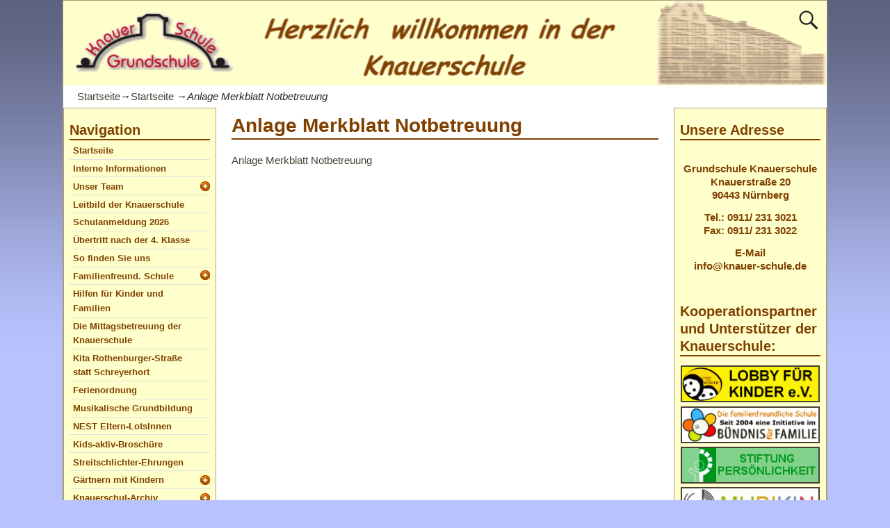

--- FILE ---
content_type: text/html; charset=UTF-8
request_url: https://gs.knauer-schule.de/startseite/anlage-merkblatt-notbetreuung/
body_size: 16843
content:
<!DOCTYPE html>
<html lang="de">
<head>
    <meta charset="UTF-8"/>
    <meta name='viewport' content='width=device-width,initial-scale=1.0' />

    <link rel="profile" href="//gmpg.org/xfn/11"/>
    <link rel="pingback" href=""/>

    <!-- Self-host Google Fonts -->
<link href='https://gs.knauer-schule.de/wp-content/themes/weaver-xtreme/assets/css/fonts/google/google-fonts.min.css?ver=6.7' rel='stylesheet' type='text/css'>
<title>Anlage Merkblatt Notbetreuung &#8211; GS Knauerschule</title>
<meta name='robots' content='max-image-preview:large' />
<link rel="alternate" type="application/rss+xml" title="GS Knauerschule &raquo; Feed" href="https://gs.knauer-schule.de/feed/" />
<link rel="alternate" type="application/rss+xml" title="GS Knauerschule &raquo; Kommentar-Feed" href="https://gs.knauer-schule.de/comments/feed/" />
<link rel="alternate" title="oEmbed (JSON)" type="application/json+oembed" href="https://gs.knauer-schule.de/wp-json/oembed/1.0/embed?url=https%3A%2F%2Fgs.knauer-schule.de%2Fstartseite%2Fanlage-merkblatt-notbetreuung%2F" />
<link rel="alternate" title="oEmbed (XML)" type="text/xml+oembed" href="https://gs.knauer-schule.de/wp-json/oembed/1.0/embed?url=https%3A%2F%2Fgs.knauer-schule.de%2Fstartseite%2Fanlage-merkblatt-notbetreuung%2F&#038;format=xml" />
<style id='wp-img-auto-sizes-contain-inline-css' type='text/css'>
img:is([sizes=auto i],[sizes^="auto," i]){contain-intrinsic-size:3000px 1500px}
/*# sourceURL=wp-img-auto-sizes-contain-inline-css */
</style>
<style id='wp-emoji-styles-inline-css' type='text/css'>

	img.wp-smiley, img.emoji {
		display: inline !important;
		border: none !important;
		box-shadow: none !important;
		height: 1em !important;
		width: 1em !important;
		margin: 0 0.07em !important;
		vertical-align: -0.1em !important;
		background: none !important;
		padding: 0 !important;
	}
/*# sourceURL=wp-emoji-styles-inline-css */
</style>
<style id='wp-block-library-inline-css' type='text/css'>
:root{--wp-block-synced-color:#7a00df;--wp-block-synced-color--rgb:122,0,223;--wp-bound-block-color:var(--wp-block-synced-color);--wp-editor-canvas-background:#ddd;--wp-admin-theme-color:#007cba;--wp-admin-theme-color--rgb:0,124,186;--wp-admin-theme-color-darker-10:#006ba1;--wp-admin-theme-color-darker-10--rgb:0,107,160.5;--wp-admin-theme-color-darker-20:#005a87;--wp-admin-theme-color-darker-20--rgb:0,90,135;--wp-admin-border-width-focus:2px}@media (min-resolution:192dpi){:root{--wp-admin-border-width-focus:1.5px}}.wp-element-button{cursor:pointer}:root .has-very-light-gray-background-color{background-color:#eee}:root .has-very-dark-gray-background-color{background-color:#313131}:root .has-very-light-gray-color{color:#eee}:root .has-very-dark-gray-color{color:#313131}:root .has-vivid-green-cyan-to-vivid-cyan-blue-gradient-background{background:linear-gradient(135deg,#00d084,#0693e3)}:root .has-purple-crush-gradient-background{background:linear-gradient(135deg,#34e2e4,#4721fb 50%,#ab1dfe)}:root .has-hazy-dawn-gradient-background{background:linear-gradient(135deg,#faaca8,#dad0ec)}:root .has-subdued-olive-gradient-background{background:linear-gradient(135deg,#fafae1,#67a671)}:root .has-atomic-cream-gradient-background{background:linear-gradient(135deg,#fdd79a,#004a59)}:root .has-nightshade-gradient-background{background:linear-gradient(135deg,#330968,#31cdcf)}:root .has-midnight-gradient-background{background:linear-gradient(135deg,#020381,#2874fc)}:root{--wp--preset--font-size--normal:16px;--wp--preset--font-size--huge:42px}.has-regular-font-size{font-size:1em}.has-larger-font-size{font-size:2.625em}.has-normal-font-size{font-size:var(--wp--preset--font-size--normal)}.has-huge-font-size{font-size:var(--wp--preset--font-size--huge)}.has-text-align-center{text-align:center}.has-text-align-left{text-align:left}.has-text-align-right{text-align:right}.has-fit-text{white-space:nowrap!important}#end-resizable-editor-section{display:none}.aligncenter{clear:both}.items-justified-left{justify-content:flex-start}.items-justified-center{justify-content:center}.items-justified-right{justify-content:flex-end}.items-justified-space-between{justify-content:space-between}.screen-reader-text{border:0;clip-path:inset(50%);height:1px;margin:-1px;overflow:hidden;padding:0;position:absolute;width:1px;word-wrap:normal!important}.screen-reader-text:focus{background-color:#ddd;clip-path:none;color:#444;display:block;font-size:1em;height:auto;left:5px;line-height:normal;padding:15px 23px 14px;text-decoration:none;top:5px;width:auto;z-index:100000}html :where(.has-border-color){border-style:solid}html :where([style*=border-top-color]){border-top-style:solid}html :where([style*=border-right-color]){border-right-style:solid}html :where([style*=border-bottom-color]){border-bottom-style:solid}html :where([style*=border-left-color]){border-left-style:solid}html :where([style*=border-width]){border-style:solid}html :where([style*=border-top-width]){border-top-style:solid}html :where([style*=border-right-width]){border-right-style:solid}html :where([style*=border-bottom-width]){border-bottom-style:solid}html :where([style*=border-left-width]){border-left-style:solid}html :where(img[class*=wp-image-]){height:auto;max-width:100%}:where(figure){margin:0 0 1em}html :where(.is-position-sticky){--wp-admin--admin-bar--position-offset:var(--wp-admin--admin-bar--height,0px)}@media screen and (max-width:600px){html :where(.is-position-sticky){--wp-admin--admin-bar--position-offset:0px}}

/*# sourceURL=wp-block-library-inline-css */
</style><style id='global-styles-inline-css' type='text/css'>
:root{--wp--preset--aspect-ratio--square: 1;--wp--preset--aspect-ratio--4-3: 4/3;--wp--preset--aspect-ratio--3-4: 3/4;--wp--preset--aspect-ratio--3-2: 3/2;--wp--preset--aspect-ratio--2-3: 2/3;--wp--preset--aspect-ratio--16-9: 16/9;--wp--preset--aspect-ratio--9-16: 9/16;--wp--preset--color--black: #000000;--wp--preset--color--cyan-bluish-gray: #abb8c3;--wp--preset--color--white: #ffffff;--wp--preset--color--pale-pink: #f78da7;--wp--preset--color--vivid-red: #cf2e2e;--wp--preset--color--luminous-vivid-orange: #ff6900;--wp--preset--color--luminous-vivid-amber: #fcb900;--wp--preset--color--light-green-cyan: #7bdcb5;--wp--preset--color--vivid-green-cyan: #00d084;--wp--preset--color--pale-cyan-blue: #8ed1fc;--wp--preset--color--vivid-cyan-blue: #0693e3;--wp--preset--color--vivid-purple: #9b51e0;--wp--preset--gradient--vivid-cyan-blue-to-vivid-purple: linear-gradient(135deg,rgb(6,147,227) 0%,rgb(155,81,224) 100%);--wp--preset--gradient--light-green-cyan-to-vivid-green-cyan: linear-gradient(135deg,rgb(122,220,180) 0%,rgb(0,208,130) 100%);--wp--preset--gradient--luminous-vivid-amber-to-luminous-vivid-orange: linear-gradient(135deg,rgb(252,185,0) 0%,rgb(255,105,0) 100%);--wp--preset--gradient--luminous-vivid-orange-to-vivid-red: linear-gradient(135deg,rgb(255,105,0) 0%,rgb(207,46,46) 100%);--wp--preset--gradient--very-light-gray-to-cyan-bluish-gray: linear-gradient(135deg,rgb(238,238,238) 0%,rgb(169,184,195) 100%);--wp--preset--gradient--cool-to-warm-spectrum: linear-gradient(135deg,rgb(74,234,220) 0%,rgb(151,120,209) 20%,rgb(207,42,186) 40%,rgb(238,44,130) 60%,rgb(251,105,98) 80%,rgb(254,248,76) 100%);--wp--preset--gradient--blush-light-purple: linear-gradient(135deg,rgb(255,206,236) 0%,rgb(152,150,240) 100%);--wp--preset--gradient--blush-bordeaux: linear-gradient(135deg,rgb(254,205,165) 0%,rgb(254,45,45) 50%,rgb(107,0,62) 100%);--wp--preset--gradient--luminous-dusk: linear-gradient(135deg,rgb(255,203,112) 0%,rgb(199,81,192) 50%,rgb(65,88,208) 100%);--wp--preset--gradient--pale-ocean: linear-gradient(135deg,rgb(255,245,203) 0%,rgb(182,227,212) 50%,rgb(51,167,181) 100%);--wp--preset--gradient--electric-grass: linear-gradient(135deg,rgb(202,248,128) 0%,rgb(113,206,126) 100%);--wp--preset--gradient--midnight: linear-gradient(135deg,rgb(2,3,129) 0%,rgb(40,116,252) 100%);--wp--preset--font-size--small: 13px;--wp--preset--font-size--medium: 20px;--wp--preset--font-size--large: 36px;--wp--preset--font-size--x-large: 42px;--wp--preset--spacing--20: 0.44rem;--wp--preset--spacing--30: 0.67rem;--wp--preset--spacing--40: 1rem;--wp--preset--spacing--50: 1.5rem;--wp--preset--spacing--60: 2.25rem;--wp--preset--spacing--70: 3.38rem;--wp--preset--spacing--80: 5.06rem;--wp--preset--shadow--natural: 6px 6px 9px rgba(0, 0, 0, 0.2);--wp--preset--shadow--deep: 12px 12px 50px rgba(0, 0, 0, 0.4);--wp--preset--shadow--sharp: 6px 6px 0px rgba(0, 0, 0, 0.2);--wp--preset--shadow--outlined: 6px 6px 0px -3px rgb(255, 255, 255), 6px 6px rgb(0, 0, 0);--wp--preset--shadow--crisp: 6px 6px 0px rgb(0, 0, 0);}:where(.is-layout-flex){gap: 0.5em;}:where(.is-layout-grid){gap: 0.5em;}body .is-layout-flex{display: flex;}.is-layout-flex{flex-wrap: wrap;align-items: center;}.is-layout-flex > :is(*, div){margin: 0;}body .is-layout-grid{display: grid;}.is-layout-grid > :is(*, div){margin: 0;}:where(.wp-block-columns.is-layout-flex){gap: 2em;}:where(.wp-block-columns.is-layout-grid){gap: 2em;}:where(.wp-block-post-template.is-layout-flex){gap: 1.25em;}:where(.wp-block-post-template.is-layout-grid){gap: 1.25em;}.has-black-color{color: var(--wp--preset--color--black) !important;}.has-cyan-bluish-gray-color{color: var(--wp--preset--color--cyan-bluish-gray) !important;}.has-white-color{color: var(--wp--preset--color--white) !important;}.has-pale-pink-color{color: var(--wp--preset--color--pale-pink) !important;}.has-vivid-red-color{color: var(--wp--preset--color--vivid-red) !important;}.has-luminous-vivid-orange-color{color: var(--wp--preset--color--luminous-vivid-orange) !important;}.has-luminous-vivid-amber-color{color: var(--wp--preset--color--luminous-vivid-amber) !important;}.has-light-green-cyan-color{color: var(--wp--preset--color--light-green-cyan) !important;}.has-vivid-green-cyan-color{color: var(--wp--preset--color--vivid-green-cyan) !important;}.has-pale-cyan-blue-color{color: var(--wp--preset--color--pale-cyan-blue) !important;}.has-vivid-cyan-blue-color{color: var(--wp--preset--color--vivid-cyan-blue) !important;}.has-vivid-purple-color{color: var(--wp--preset--color--vivid-purple) !important;}.has-black-background-color{background-color: var(--wp--preset--color--black) !important;}.has-cyan-bluish-gray-background-color{background-color: var(--wp--preset--color--cyan-bluish-gray) !important;}.has-white-background-color{background-color: var(--wp--preset--color--white) !important;}.has-pale-pink-background-color{background-color: var(--wp--preset--color--pale-pink) !important;}.has-vivid-red-background-color{background-color: var(--wp--preset--color--vivid-red) !important;}.has-luminous-vivid-orange-background-color{background-color: var(--wp--preset--color--luminous-vivid-orange) !important;}.has-luminous-vivid-amber-background-color{background-color: var(--wp--preset--color--luminous-vivid-amber) !important;}.has-light-green-cyan-background-color{background-color: var(--wp--preset--color--light-green-cyan) !important;}.has-vivid-green-cyan-background-color{background-color: var(--wp--preset--color--vivid-green-cyan) !important;}.has-pale-cyan-blue-background-color{background-color: var(--wp--preset--color--pale-cyan-blue) !important;}.has-vivid-cyan-blue-background-color{background-color: var(--wp--preset--color--vivid-cyan-blue) !important;}.has-vivid-purple-background-color{background-color: var(--wp--preset--color--vivid-purple) !important;}.has-black-border-color{border-color: var(--wp--preset--color--black) !important;}.has-cyan-bluish-gray-border-color{border-color: var(--wp--preset--color--cyan-bluish-gray) !important;}.has-white-border-color{border-color: var(--wp--preset--color--white) !important;}.has-pale-pink-border-color{border-color: var(--wp--preset--color--pale-pink) !important;}.has-vivid-red-border-color{border-color: var(--wp--preset--color--vivid-red) !important;}.has-luminous-vivid-orange-border-color{border-color: var(--wp--preset--color--luminous-vivid-orange) !important;}.has-luminous-vivid-amber-border-color{border-color: var(--wp--preset--color--luminous-vivid-amber) !important;}.has-light-green-cyan-border-color{border-color: var(--wp--preset--color--light-green-cyan) !important;}.has-vivid-green-cyan-border-color{border-color: var(--wp--preset--color--vivid-green-cyan) !important;}.has-pale-cyan-blue-border-color{border-color: var(--wp--preset--color--pale-cyan-blue) !important;}.has-vivid-cyan-blue-border-color{border-color: var(--wp--preset--color--vivid-cyan-blue) !important;}.has-vivid-purple-border-color{border-color: var(--wp--preset--color--vivid-purple) !important;}.has-vivid-cyan-blue-to-vivid-purple-gradient-background{background: var(--wp--preset--gradient--vivid-cyan-blue-to-vivid-purple) !important;}.has-light-green-cyan-to-vivid-green-cyan-gradient-background{background: var(--wp--preset--gradient--light-green-cyan-to-vivid-green-cyan) !important;}.has-luminous-vivid-amber-to-luminous-vivid-orange-gradient-background{background: var(--wp--preset--gradient--luminous-vivid-amber-to-luminous-vivid-orange) !important;}.has-luminous-vivid-orange-to-vivid-red-gradient-background{background: var(--wp--preset--gradient--luminous-vivid-orange-to-vivid-red) !important;}.has-very-light-gray-to-cyan-bluish-gray-gradient-background{background: var(--wp--preset--gradient--very-light-gray-to-cyan-bluish-gray) !important;}.has-cool-to-warm-spectrum-gradient-background{background: var(--wp--preset--gradient--cool-to-warm-spectrum) !important;}.has-blush-light-purple-gradient-background{background: var(--wp--preset--gradient--blush-light-purple) !important;}.has-blush-bordeaux-gradient-background{background: var(--wp--preset--gradient--blush-bordeaux) !important;}.has-luminous-dusk-gradient-background{background: var(--wp--preset--gradient--luminous-dusk) !important;}.has-pale-ocean-gradient-background{background: var(--wp--preset--gradient--pale-ocean) !important;}.has-electric-grass-gradient-background{background: var(--wp--preset--gradient--electric-grass) !important;}.has-midnight-gradient-background{background: var(--wp--preset--gradient--midnight) !important;}.has-small-font-size{font-size: var(--wp--preset--font-size--small) !important;}.has-medium-font-size{font-size: var(--wp--preset--font-size--medium) !important;}.has-large-font-size{font-size: var(--wp--preset--font-size--large) !important;}.has-x-large-font-size{font-size: var(--wp--preset--font-size--x-large) !important;}
/*# sourceURL=global-styles-inline-css */
</style>

<style id='classic-theme-styles-inline-css' type='text/css'>
/*! This file is auto-generated */
.wp-block-button__link{color:#fff;background-color:#32373c;border-radius:9999px;box-shadow:none;text-decoration:none;padding:calc(.667em + 2px) calc(1.333em + 2px);font-size:1.125em}.wp-block-file__button{background:#32373c;color:#fff;text-decoration:none}
/*# sourceURL=/wp-includes/css/classic-themes.min.css */
</style>
<link rel='stylesheet' id='atw-posts-style-sheet-css' href='https://gs.knauer-schule.de/wp-content/plugins/show-posts/atw-posts-style.min.css?ver=1.8.1' type='text/css' media='all' />
<link rel='stylesheet' id='sidebar-login-css' href='https://gs.knauer-schule.de/wp-content/plugins/sidebar-login/build/sidebar-login.css?ver=1613077342' type='text/css' media='all' />
<link rel='stylesheet' id='weaverx-font-sheet-css' href='https://gs.knauer-schule.de/wp-content/themes/weaver-xtreme/assets/css/fonts.min.css?ver=6.7' type='text/css' media='all' />
<link rel='stylesheet' id='weaverx-style-sheet-css' href='https://gs.knauer-schule.de/wp-content/themes/weaver-xtreme/assets/css/style-weaverx.min.css?ver=6.7' type='text/css' media='all' />
<style id='weaverx-style-sheet-inline-css' type='text/css'>
#wrapper{max-width:1100px}a,.wrapper a{color:#474134}a:hover,.wrapper a:hover{color:#C91640}.wrapper .entry-meta a,.wrapper .entry-utility a{color:#474134}.wrapper .entry-meta a:hover,.wrapper .entry-utility a:hover{color:#C91640}.wrapper .widget a{color:#474134}.wrapper .widget a:hover{color:#C91640}.border{border:1px solid #AB9B7D}.border-bottom{border-bottom:1px solid #AB9B7D}body{background-image:url( /wp-content/themes/weaver-xtreme/assets/images/gr.png );background-attachment:scroll;background-repeat:repeat-x}#branding #header-image img{float:left}/* float-left*/.weaverx-theme-menu .current_page_item >a,.weaverx-theme-menu .current-menu-item >a,.weaverx-theme-menu .current-cat >a,.weaverx-theme-menu .current_page_ancestor >a,.weaverx-theme-menu .current-category-ancestor >a,.weaverx-theme-menu .current-menu-ancestor >a,.weaverx-theme-menu .current-menu-parent >a,.weaverx-theme-menu .current-category-parent >a{color:#474134 !important}.container img,.colophon img{background-color:transparent}.commentlist li.comment,#respond{background-color:transparent}#respond input#submit{background-color:#F7E0B5}.wp-caption p.wp-caption-text,#content .gallery .gallery-caption,.entry-attachment .entry-caption,#content figure figcaption{color:#333333}body{font-size:.93750em}body{background-color:#B8C3FE}.menu-primary .wvrx-menu-container,.menu-primary .site-title-on-menu,.menu-primary .site-title-on-menu a{background-color:#AB9B7D}.menu-primary .wvrx-menu-container,.menu-primary .site-title-on-menu,.menu-primary .site-title-on-menu a{color:#FFFAEF}.menu-secondary .wvrx-menu-container{background-color:#FFFFCC}.menu-secondary .wvrx-menu-container{color:#804000}.menu-primary .wvrx-menu ul li a,.menu-primary .wvrx-menu ul.mega-menu li{background-color:#998B6F}.menu-primary .wvrx-menu ul li a,.menu-primary .wvrx-menu ul.mega-menu li{color:#FFFAEF}.menu-secondary .wvrx-menu ul li a,.menu-secondary .wvrx-menu ul.mega-menu li{background-color:#998B6F}.menu-secondary .wvrx-menu ul li a,.menu-secondary .wvrx-menu ul.mega-menu li{color:#FFFAEF}.menu-primary .wvrx-menu >li >a{color:#FFFAEF}.menu-primary .wvrx-menu >li >a:hover{color:#F0EBE0 !important}.menu-primary .wvrx-menu >li >a:hover{background-color:#BAA987 !important}.menu-secondary .wvrx-menu >li >a{color:#804000}.menu-secondary .wvrx-menu >li >a:hover{color:#F0EBE0 !important}.menu-secondary .wvrx-menu >li >a:hover{background-color:#BAA987 !important}.menu-primary .wvrx-menu ul li a{color:#FFFAEF}.menu-primary .wvrx-menu ul li a:hover{color:#F0EBE0 !important}.menu-primary .wvrx-menu ul li a:hover{background-color:#BAA987 !important}.menu-secondary .wvrx-menu ul li a{color:#FFFAEF}.menu-secondary .wvrx-menu ul li a:hover{color:#F0EBE0 !important}.menu-secondary .wvrx-menu ul li a:hover{background-color:#BAA987 !important}.menu-primary .menu-toggle-button{color:#FFFAEF}@media( min-width:768px){.menu-primary .wvrx-menu,.menu-primary .wvrx-menu-container{text-align:left}}.menu-primary .menu-arrows .toggle-submenu:after{color:#FFFAEF}.menu-primary .menu-arrows ul .toggle-submenu:after{color:#FFFAEF}.menu-primary .menu-arrows.is-mobile-menu.menu-arrows ul a .toggle-submenu:after{color:#FFFAEF}.menu-primary .menu-arrows ul .toggle-submenu:after{color:#FFFAEF}.menu-secondary .menu-toggle-button{color:#804000}@media( min-width:768px){.menu-secondary .wvrx-menu,.menu-secondary .wvrx-menu-container{text-align:left}}.menu-secondary .menu-arrows .toggle-submenu:after{color:#804000}.menu-secondary .menu-arrows ul .toggle-submenu:after{color:#804000}.menu-secondary .menu-arrows.is-mobile-menu.menu-arrows ul a .toggle-submenu:after{color:#804000}.menu-secondary .menu-arrows ul .toggle-submenu:after{color:#FFFAEF}@media( min-width:768px){.menu-extra .wvrx-menu,.menu-extra .wvrx-menu-container{text-align:left}}@media screen and ( min-width:768px){.l-sb-right-split{width:20.00000%}.l-sb-right-split-lm{width:19.00000%;margin-left:1.00000%}.l-content-ssb{width:60.00000%;margin-left:20.00000%}.l-content-ssb-m{width:58.00000%;margin-left:21.00000%;margin-right:1.00000%}.l-content-ssbs{width:60.00000%}.l-content-ssbs-m{width:58.00000%;margin-left:1.00000%;margin-right:1.00000%}.l-sb-left-split{margin-left:-80.00000%;width:20.00000%}.l-sb-left-split-top{width:20.00000%}.l-sb-left-split-rm{margin-left:-80.00000%;width:19.00000%}.l-sb-left-split-top-rm{margin-right:1.00000%;width:19.00000%}}#colophon{width:100%}@media (max-width:580px){#colophon{width:100%}}#footer-widget-area{width:100%}@media (max-width:580px){#footer-widget-area{width:100%}}.l-widget-area-footer{width:100%}@media (max-width:580px){.l-widget-area-footer{width:100%}}#primary-widget-area{background-color:#FFFFCC}#primary-widget-area{color:#804000}#primary-widget-area{padding-top:19px}.widget-area-primary{background-color:#FFFFCC}.widget-area-primary{color:#804000}.widget-area-primary{padding-top:19px}#secondary-widget-area{background-color:#FFFFCC}#secondary-widget-area{color:#804000}#secondary-widget-area{padding-top:19px}.widget-area-secondary{background-color:#FFFFCC}.widget-area-secondary{color:#804000}.widget-area-secondary{padding-top:19px}.widget-area-top{background-color:#FFFFCC}.widget-area-top{color:#804000}.widget-area-bottom{background-color:#FFFFCC}.widget-area-bottom{color:#804000}#header{background-color:transparent}#colophon{background-color:#FFFFCC}#colophon{padding-left:0}#colophon{padding-right:0}#colophon{padding-top:0}#colophon{padding-bottom:0}#footer-widget-area{padding-left:0}#footer-widget-area{padding-right:0}#footer-widget-area{padding-top:0}#footer-widget-area{padding-bottom:0}#footer-widget-area{margin-top:0}#footer-widget-area{margin-bottom:0}.widget-area-footer{padding-left:0}.widget-area-footer{padding-right:0}.widget-area-footer{padding-top:0}.widget-area-footer{padding-bottom:0}.widget-area-footer{margin-top:0}.widget-area-footer{margin-bottom:0}#content{background-color:transparent}#content{color:#000000}#container{background-color:transparent}#wrapper{background-color:#FFFFFF}#wrapper{color:#292929}.post-area{background-color:transparent}.widget{background-color:#FFFFCC}.widget{color:#333333}.wrapper #site-title a,.wrapper .site-title a{color:#474134}#site-tagline >span,.site-tagline >span{color:#2B2820}.page-title{border-bottom:2px solid #804000}.page-title{color:#804000}.wrapper .post-title{border-bottom:1px solid #0A0A0A}.wrapper .post-title a,.wrapper .post-title a:visited{color:#0A0A0A}.archive-title{color:#804000}.widget-title{background-color:#FFFFCC}.widget-title{border-bottom:2px solid #804000}.widget-title{color:#804000}.blog .sticky{background-color:#E6DCC8}hr{background-color:#AB9B7D}.entry-meta{background-color:transparent}.entry-meta{color:#706752}.entry-utility{background-color:transparent}.entry-utility{color:#706752}#primary-widget-area .search-form .search-submit{color:#804000}#secondary-widget-area .search-form .search-submit{color:#804000}.menu-primary .wvrx-menu-container .search-form .search-submit{color:#FFFAEF}.widget-area-top .search-form .search-submit{color:#804000}.widget-area-bottom .search-form .search-submit{color:#804000}#content .search-form .search-submit{color:#000000}#wrapper .search-form .search-submit{color:#292929}.widget .search-form .search-submit{color:#333333}#inject_fixedtop,#inject_fixedbottom,.wvrx-fixedtop,.wvrx-fixonscroll{max-width:1100px}@media ( max-width:1100px){.wvrx-fixedtop,.wvrx-fixonscroll,#inject_fixedtop,#inject_fixedbottom{left:0;margin-left:0 !important;margin-right:0 !important}}@media ( min-width:1100px){#inject_fixedtop{margin-left:-0px;margin-right:-0px}.wvrx-fixedtop,.wvrx-fixonscroll{margin-left:0;margin-right:calc( 0 - 0 - 0 )}}@media ( min-width:1100px){#inject_fixedbottom{margin-left:-0px;margin-right:-0px}}#.left-1-col#container_wrap{min-height:1400px;!important}#.right-1-col#container_wrap{min-height:1400px;!important}.page-id-11 #content{background-image:url(https://gs.knauer-schule.de/wp-content/uploads/2018/02/sampler610px-hell-um120weiteraufgehellt-randoben.jpg)}
/*# sourceURL=weaverx-style-sheet-inline-css */
</style>
<script type="text/javascript" src="https://gs.knauer-schule.de/wp-includes/js/jquery/jquery.min.js?ver=3.7.1" id="jquery-core-js"></script>
<script type="text/javascript" src="https://gs.knauer-schule.de/wp-includes/js/jquery/jquery-migrate.min.js?ver=3.4.1" id="jquery-migrate-js"></script>
<script type="text/javascript" src="https://gs.knauer-schule.de/wp-content/plugins/dropdown-menu-widget/scripts/include.js?ver=6.9" id="dropdown-ie-support-js"></script>
<script type="text/javascript" id="weaver-xtreme-JSLib-js-extra">
/* <![CDATA[ */
var wvrxOpts = {"useSmartMenus":"0","menuAltswitch":"767","mobileAltLabel":"","primaryScroll":"none","primaryMove":"0","secondaryScroll":"none","secondaryMove":"0","headerVideoClass":"has-header-video"};
//# sourceURL=weaver-xtreme-JSLib-js-extra
/* ]]> */
</script>
<script type="text/javascript" src="https://gs.knauer-schule.de/wp-content/themes/weaver-xtreme/assets/js/weaverxjslib.min.js?ver=6.7" id="weaver-xtreme-JSLib-js"></script>
<link rel="https://api.w.org/" href="https://gs.knauer-schule.de/wp-json/" /><link rel="alternate" title="JSON" type="application/json" href="https://gs.knauer-schule.de/wp-json/wp/v2/media/2207" /><link rel="EditURI" type="application/rsd+xml" title="RSD" href="https://gs.knauer-schule.de/xmlrpc.php?rsd" />
<meta name="generator" content="WordPress 6.9" />
<link rel="canonical" href="https://gs.knauer-schule.de/startseite/anlage-merkblatt-notbetreuung/" />
<link rel='shortlink' href='https://gs.knauer-schule.de/?p=2207' />
<!-- Weaver Xtreme 6.7 ( 81 ) Wheat-V-72 --> <!-- Weaver Xtreme Theme Support 6.5.1 --> 
<!-- End of Weaver Xtreme options -->


<!-- Dropdown Menu Widget Styles by shailan (https://metinsaylan.com) v1.9.7 on wp6.9 -->
<link rel="stylesheet" href="https://gs.knauer-schule.de/wp-content/plugins/dropdown-menu-widget/css/shailan-dropdown.min.css" type="text/css" />
<link rel="stylesheet" href="https://gs.knauer-schule.de/wp-content/plugins/dropdown-menu-widget/themes/color-scheme.css" type="text/css" />
<style type="text/css" media="all">
	ul.dropdown { white-space: nowrap; }
	/* Selected overlay: none */	/* Clear background images */
	.shailan-dropdown-menu .dropdown-horizontal-container, ul.dropdown li, ul.dropdown li.hover, ul.dropdown li:hover, ul.dropdown li.hover a, ul.dropdown li:hover a { background-image:none; }
	
	.shailan-dropdown-menu .dropdown-horizontal-container, ul.dropdown li{ background-color:#ffffcc; }
	ul.dropdown a,
	ul.dropdown a:link,
	ul.dropdown a:visited,
	ul.dropdown li { color: #804000; }
	ul.dropdown a:hover,
	ul.dropdown li:hover { color: #703000; }
	ul.dropdown a:active	{ color: #703000; }

	ul.dropdown li.hover a, ul.dropdown li:hover a{ background-color: #ffff88; }
	ul.dropdown li.hover ul li, ul.dropdown li:hover ul li{ background-color: #ffffcc;
		color: #804000; }

	ul.dropdown li.hover ul li.hover, ul.dropdown li:hover ul li:hover { background-image: none; }
	ul.dropdown li.hover a:hover, ul.dropdown li:hover a:hover { background-color: #ffff88; }

	ul.dropdown ul{ background-image:none; background-color:#ffffcc; border:1px solid #ffffcc; }
	ul.dropdown-vertical li { border-bottom:1px solid #ffff88; }
	
ul.dropdown li.parent>a{
	padding-right:25px;
}
ul.dropdown li.parent>a:after{
	content:""; position:absolute; top: 45%; right:6px;width:0;height:0;
	border-top:4px solid rgba(0,0,0,0.5);border-right:4px solid transparent;border-left:4px solid transparent }
ul.dropdown li.parent:hover>a:after{
	content:"";position:absolute; top: 45%; right:6px; width:0; height:0;
	border-top:4px solid rgba(0,0,0,0.5);border-right:4px solid transparent;border-left:4px solid transparent }
ul.dropdown li li.parent>a:after{
	content:"";position:absolute;top: 40%; right:5px;width:0;height:0;
	border-left:4px solid rgba(0,0,0,0.5);border-top:4px solid transparent;border-bottom:4px solid transparent }
ul.dropdown li li.parent:hover>a:after{
	content:"";position:absolute;top: 40%; right:5px;width:0;height:0;
	border-left:4px solid rgba(0,0,0,0.5);border-top:4px solid transparent;border-bottom:4px solid transparent }


</style>
<!-- /Dropdown Menu Widget Styles -->

 <link rel="stylesheet" href="https://gs.knauer-schule.de/wp-content/cache/css/static/ff7c13091c9748fa33fbb702f797be39.css" type="text/css" /><script type="text/javascript">
(function (w, d, u) {
    if(w.njQuery === u){
        w.bindNextendQ = [];
    
        function pushToReady(x) {
            w.bindNextendQ.push([alias.handler,"ready", x]);
        }
        
        function pushToLoad(x) {
            w.bindNextendQ.push([alias.handler,"load", x]);
        }

        var alias = {
            handler: w,
            ready: pushToReady,
            load: pushToLoad
        }

        w.njQuery = function (handler) {
            alias.handler = handler;
            return alias;
        }
    }
})(window, document);
              </script><script type="text/javascript">var dnt_config={ifdnt:"0",mode:"blacklist",black:["media6degrees.com","quantserve.com","lockerz.com"],white:[]};</script><script type="text/javascript">function aop_around(a,b){aop.around({target:a,method:b},function(a){if(typeof a.arguments[0].src==="string"&&(a.arguments[0].tagName.toLowerCase()==="script"||a.arguments[0].tagName.toLowerCase()==="img"||a.arguments[0].tagName.toLowerCase()==="iframe")&&a.arguments[0].src!=="javascript:void(0)"){if(sanitizer(a.arguments[0].src)===true){a.arguments[0].src="javascript:void(0)"}}return a.proceed()})}function sanitizer(a){var b=new RegExp("(?:f|ht)tp(?:s)?://([^/]+)","im");try{a=a.match(b)[1].toString()}catch(c){return a}if(mode==="blacklist"){for(x in list["black"]){if(typeof list["black"][x]==="string"){if(a.indexOf(list["black"][x].toLowerCase())!==-1){a=true;break}}}}else{for(x in list["white"]){if(typeof list["white"][x]==="string"){if(a.indexOf(list["white"][x].toLowerCase())!==-1){tmpS=false;break}else{tmpS=true}}}if(tmpS===true)a=tmpS}return a}(function(){var _after=1;var _afterThrow=2;var _afterFinally=3;var _before=4;var _around=5;var _intro=6;var _regexEnabled=true;var _arguments="arguments";var _undef="undefined";var getType=function(){var a=Object.prototype.toString,b={},c={1:"element",3:"textnode",9:"document",11:"fragment"},d="Arguments Array Boolean Date Document Element Error Fragment Function NodeList Null Number Object RegExp String TextNode Undefined Window".split(" ");for(var e=d.length;e--;){var f=d[e],g=window[f];if(g){try{b[a.call(new g)]=f.toLowerCase()}catch(h){}}}return function(d){return d==null&&(d===undefined?_undef:"null")||d.nodeType&&c[d.nodeType]||typeof d.length=="number"&&(d.callee&&_arguments||d.alert&&"window"||d.item&&"nodelist")||b[a.call(d)]}}();var isFunc=function(a){return getType(a)=="function"};var weaveOne=function(source,method,advice){var old=source[method];if(advice.type!=_intro&&!isFunc(old)){var oldObject=old;old=function(){var code=arguments.length>0?_arguments+"[0]":"";for(var i=1;i<arguments.length;i++){code+=","+_arguments+"["+i+"]"}return eval("oldObject("+code+");")}}var aspect;if(advice.type==_after||advice.type==_afterThrow||advice.type==_afterFinally)aspect=function(){var a,b=null;try{a=old.apply(this,arguments)}catch(c){b=c}if(advice.type==_after)if(b==null)a=advice.value.apply(this,[a,method]);else throw b;else if(advice.type==_afterThrow&&b!=null)a=advice.value.apply(this,[b,method]);else if(advice.type==_afterFinally)a=advice.value.apply(this,[a,b,method]);return a};else if(advice.type==_before)aspect=function(){advice.value.apply(this,[arguments,method]);return old.apply(this,arguments)};else if(advice.type==_intro)aspect=function(){return advice.value.apply(this,arguments)};else if(advice.type==_around){aspect=function(){var a={object:this,args:Array.prototype.slice.call(arguments)};return advice.value.apply(a.object,[{arguments:a.args,method:method,proceed:function(){return old.apply(a.object,a.args)}}])}}aspect.unweave=function(){source[method]=old;pointcut=source=aspect=old=null};source[method]=aspect;return aspect};var search=function(a,b,c){var d=[];for(var e in a){var f=null;try{f=a[e]}catch(g){}if(f!=null&&e.match(b.method)&&isFunc(f))d[d.length]={source:a,method:e,advice:c}}return d};var weave=function(a,b){var c=typeof a.target.prototype!=_undef?a.target.prototype:a.target;var d=[];if(b.type!=_intro&&typeof c[a.method]==_undef){var e=search(a.target,a,b);if(e.length==0)e=search(c,a,b);for(var f in e)d[d.length]=weaveOne(e[f].source,e[f].method,e[f].advice)}else{d[0]=weaveOne(c,a.method,b)}return _regexEnabled?d:d[0]};aop={after:function(a,b){return weave(a,{type:_after,value:b})},afterThrow:function(a,b){return weave(a,{type:_afterThrow,value:b})},afterFinally:function(a,b){return weave(a,{type:_afterFinally,value:b})},before:function(a,b){return weave(a,{type:_before,value:b})},around:function(a,b){return weave(a,{type:_around,value:b})},introduction:function(a,b){return weave(a,{type:_intro,value:b})},setup:function(a){_regexEnabled=a.regexMatch}}})();if(dnt_config.ifdnt!=="1"||navigator.doNotTrack==="yes"||navigator.msDoNotTrack==="1"||navigator.doNotTrack==="1"||document.cookie.indexOf("dont_track_me=1")!==-1||document.cookie.indexOf("civicAllowCookies=no")!==-1){var mode=dnt_config.mode;var list=[];list["black"]=dnt_config.black;list["white"]=dnt_config.white;aop.around({target:document,method:"write"},function(a){if(a.arguments[0].search(/img|script|iframe/i)!==-1){if(sanitizer(a.arguments[0])===true){a.arguments[0]=a.arguments[0].replace(/</g,"<!-- ").replace(/>/g," -->")}}return a.proceed()});scriptParent=document.getElementsByTagName("script")[0].parentNode;if(scriptParent.tagName.toLowerCase!=="head"){head=document.getElementsByTagName("head")[0];aop_around(head,"insertBefore");aop_around(head,"appendChild")}aop_around(scriptParent,"insertBefore");aop_around(scriptParent,"appendChild");var a2a_config=a2a_config||{};a2a_config.no_3p=1;var addthis_config={data_use_cookies:false};var _gaq=_gaq||[];_gaq.push(["_gat._anonymizeIp"])}
</script>
</head>
<!-- **** body **** -->
<body class="attachment wp-singular attachment-template-default attachmentid-2207 attachment-pdf wp-embed-responsive wp-theme-weaver-xtreme single-author singular not-logged-in weaverx-theme-body wvrx-not-safari is-menu-desktop is-menu-default weaverx-page-page weaverx-sb-split weaverx-has-sb" itemtype="https://schema.org/WebPage" itemscope>
<script type="text/javascript">aop_around(document.body, 'appendChild'); aop_around(document.body, 'insertBefore'); </script>

<a href="#page-bottom"
   id="page-top">&darr;</a> <!-- add custom CSS to use this page-bottom link -->
<div id="wvrx-page-width">&nbsp;</div>
<!--googleoff: all-->
<noscript><p
            style="border:1px solid red;font-size:14px;background-color:pink;padding:5px;margin-left:auto;margin-right:auto;max-width:640px;text-align:center;">
        JAVASCRIPT IS DISABLED. Please enable JavaScript on your browser to best view this site.</p>
</noscript>
<!--googleon: all--><!-- displayed only if JavaScript disabled -->

<div id="wrapper" class="wrapper border font-sans-serif align-center">
<div class="clear-preheader clear-both"></div>
<div id="header" class="header font-inherit header-as-img">
<div id="header-inside" class="block-inside"><header id="branding" itemtype="https://schema.org/WPHeader" itemscope>
    <div id='title-tagline' class='clearfix  '>
    <h1 id="site-title"
        class="hide font-inherit"><a
                href="https://gs.knauer-schule.de/" title="GS Knauerschule"
                rel="home">
            GS Knauerschule</a></h1>

            <div id="header-search"
             class="hide-none"><form role="search"       method="get" class="search-form" action="https://gs.knauer-schule.de/">
    <label for="search-form-1">
        <span class="screen-reader-text">Suche nach:</span>
        <input type="search" id="search-form-1" class="search-field"
               placeholder="Suche nach:" value=""
               name="s"/>
    </label>
    <button type="submit" class="search-submit"><span class="genericon genericon-search"></span>
    </button>

</form>

</div><h2 id="site-tagline" class="hide"><span  class="font-inherit"></span></h2>    </div><!-- /.title-tagline -->
<div id="header-image" class="header-image header-image-type-std"><div id="wp-custom-header" class="wp-custom-header"><img src="https://gs.knauer-schule.de/wp-content/uploads/2016/09/titel1100.png" width="1100" height="122" alt="Titelbanner der Knauerschule" srcset="https://gs.knauer-schule.de/wp-content/uploads/2016/09/titel1100.png 1100w, https://gs.knauer-schule.de/wp-content/uploads/2016/09/titel1100-520x58.png 520w, https://gs.knauer-schule.de/wp-content/uploads/2016/09/titel1100-768x85.png 768w, https://gs.knauer-schule.de/wp-content/uploads/2016/09/titel1100-1024x114.png 1024w" sizes="(max-width: 1100px) 100vw, 1100px" decoding="async" fetchpriority="high" /></div>
</div><!-- #header-image -->
<div class="clear-branding clear-both"></div>        </header><!-- #branding -->
        
</div></div><div class='clear-header-end clear-both'></div><!-- #header-inside,#header -->

<div id="container" class="container container-page relative font-inherit"><div id="container-inside" class="block-inside">

    <div id="infobar" class="font-inherit">
        <span id="breadcrumbs"><span class="crumbs"><a href="https://gs.knauer-schule.de/">Startseite</a>&rarr;<a href="https://gs.knauer-schule.de/">Startseite</a> &rarr;<span class="bcur-page">Anlage Merkblatt Notbetreuung</span></span></span>        <span class='infobar_right'>
<span id="infobar_paginate"></span>
	</span></div>
    <div class="clear-info-bar-end" style="clear:both;">
    </div><!-- #infobar -->

    <div id="content" role="main" class="content l-content-ssb m-full s-full font-inherit" itemtype="https://schema.org/WebPageElement" itemscope itemprop="mainContentOfPage"> <!-- page -->
<article id="post-2207" class="content-page post-2207 attachment type-attachment status-inherit hentry">
    			<header class="page-header">
								<h1 class="page-title entry-title font-sans-serif" itemprop="headline name">Anlage Merkblatt Notbetreuung</h1>
			</header><!-- .page-header -->
			    <div class="entry-content clearfix">

        <link itemprop="mainEntityOfPage" href="https://gs.knauer-schule.de/startseite/anlage-merkblatt-notbetreuung/" /><p class="attachment"><a href='https://gs.knauer-schule.de/wp-content/uploads/2021/01/Anlage-Merkblatt-Notbetreuung.pdf'>Anlage Merkblatt Notbetreuung</a></p>
    </div><!-- .entry-content -->

</article><!-- #post-2207 -->

<div class="clear-sb-postcontent-page clear-both"></div><div class="clear-sitewide-bottom-widget-area clear-both"></div>
</div><!-- /#content -->

            <div id="primary-widget-area" class="widget-area l-sb-left-split m-half-rm s-full border s-font-size font-sans-serif"
                 role="complementary" itemtype="https://schema.org/WPSideBar" itemscope>
                <aside id="nextendaccordionmenuwidget-2" class="widget NextendAccordionMenuWidget font-inherit widget-1 widget-first widget-first-vert widget-odd"><h3 class="widget-title font-sans-serif">Navigation</h3><div id="nextend-accordion-menu-nextendaccordionmenuwidget-2" class="noscript ">
  <div class="nextend-accordion-menu-inner ">
        <div class="nextend-accordion-menu-inner-container">
    <dl class="level1 ">
  <dt class="level1 nextend-nav-46 notparent   first" data-menuid="46">
    <span class="outer">
      <span class="inner">
        <a  href="https://gs.knauer-schule.de/"><span>Startseite</span></a>      </span>
    </span>
  </dt>
  <dd class="level1 nextend-nav-46 notparent   first">
  </dd>  <dt class="level1 nextend-nav-2249 notparent  " data-menuid="2249">
    <span class="outer">
      <span class="inner">
        <a  href="https://gs.knauer-schule.de/wichtige-infos-und-dokumente/"><span>Interne Informationen</span></a>      </span>
    </span>
  </dt>
  <dd class="level1 nextend-nav-2249 notparent  ">
  </dd>  <dt class="level1 nextend-nav-213 parent  " data-menuid="213">
    <span class="outer">
      <span class="inner">
        <a><span>Unser Team</span></a>      </span>
    </span>
  </dt>
  <dd class="level1 nextend-nav-213 parent  ">
  <dl class="level2 ">
  <dt class="level2 nextend-nav-116 notparent   first" data-menuid="116">
    <span class="outer">
      <span class="inner">
        <a  href="https://gs.knauer-schule.de/unsere-lehrerinnen/"><span>Unsere LehrerInnen</span></a>      </span>
    </span>
  </dt>
  <dd class="level2 nextend-nav-116 notparent   first">
  </dd>  <dt class="level2 nextend-nav-129 notparent  " data-menuid="129">
    <span class="outer">
      <span class="inner">
        <a  href="https://gs.knauer-schule.de/sekretariat-hausmeister/"><span>Sekretariat &#038; Hausmeister</span></a>      </span>
    </span>
  </dt>
  <dd class="level2 nextend-nav-129 notparent  ">
  </dd>  <dt class="level2 nextend-nav-329 notparent  " data-menuid="329">
    <span class="outer">
      <span class="inner">
        <a  href="https://gs.knauer-schule.de/unsere-jugendsozialarbeiterin/"><span>Unsere Jugendsozialarbeiterin</span></a>      </span>
    </span>
  </dt>
  <dd class="level2 nextend-nav-329 notparent  ">
  </dd>  <dt class="level2 nextend-nav-330 notparent  " data-menuid="330">
    <span class="outer">
      <span class="inner">
        <a  href="https://gs.knauer-schule.de/unsere-schulpsychologin/"><span>Unsere Schulpsychologin</span></a>      </span>
    </span>
  </dt>
  <dd class="level2 nextend-nav-330 notparent  ">
  </dd>  <dt class="level2 nextend-nav-164 notparent   last" data-menuid="164">
    <span class="outer">
      <span class="inner">
        <a  href="https://gs.knauer-schule.de/der-elternbeirat/"><span>Der Elternbeirat</span></a>      </span>
    </span>
  </dt>
  <dd class="level2 nextend-nav-164 notparent   last">
  </dd></dl></dd>  <dt class="level1 nextend-nav-237 notparent  " data-menuid="237">
    <span class="outer">
      <span class="inner">
        <a  href="https://gs.knauer-schule.de/leitbild-der-gs-knauer-schule/"><span>Leitbild der Knauerschule</span></a>      </span>
    </span>
  </dt>
  <dd class="level1 nextend-nav-237 notparent  ">
  </dd>  <dt class="level1 nextend-nav-2544 notparent  " data-menuid="2544">
    <span class="outer">
      <span class="inner">
        <a  href="https://gs.knauer-schule.de/schulanmeldung-2022/"><span>Schulanmeldung 2026</span></a>      </span>
    </span>
  </dt>
  <dd class="level1 nextend-nav-2544 notparent  ">
  </dd>  <dt class="level1 nextend-nav-2068 notparent  " data-menuid="2068">
    <span class="outer">
      <span class="inner">
        <a  href="https://gs.knauer-schule.de/uebertritt-nach-der-4-klasse/"><span>Übertritt nach der 4. Klasse</span></a>      </span>
    </span>
  </dt>
  <dd class="level1 nextend-nav-2068 notparent  ">
  </dd>  <dt class="level1 nextend-nav-63 notparent  " data-menuid="63">
    <span class="outer">
      <span class="inner">
        <a  href="https://gs.knauer-schule.de/so-finden-sie-uns/"><span>So finden Sie uns</span></a>      </span>
    </span>
  </dt>
  <dd class="level1 nextend-nav-63 notparent  ">
  </dd>  <dt class="level1 nextend-nav-749 parent  " data-menuid="749">
    <span class="outer">
      <span class="inner">
        <a><span>Familienfreund. Schule</span></a>      </span>
    </span>
  </dt>
  <dd class="level1 nextend-nav-749 parent  ">
  <dl class="level2 ">
  <dt class="level2 nextend-nav-748 notparent   first" data-menuid="748">
    <span class="outer">
      <span class="inner">
        <a  href="https://gs.knauer-schule.de/die-familienfreundliche-schul/"><span>Die familienfreundliche Schule</span></a>      </span>
    </span>
  </dt>
  <dd class="level2 nextend-nav-748 notparent   first">
  </dd>  <dt class="level2 nextend-nav-2196 notparent  " data-menuid="2196">
    <span class="outer">
      <span class="inner">
        <a  href="https://gs.knauer-schule.de/aktivitaeten-2017-18-und-2018-19/"><span>Aktivitäten 2017/18 und 2018/19</span></a>      </span>
    </span>
  </dt>
  <dd class="level2 nextend-nav-2196 notparent  ">
  </dd>  <dt class="level2 nextend-nav-1344 notparent  " data-menuid="1344">
    <span class="outer">
      <span class="inner">
        <a  href="https://gs.knauer-schule.de/aktivitaeten-2015-16-und-2016-17/"><span>Aktivitäten 2015/16 und 2016/17</span></a>      </span>
    </span>
  </dt>
  <dd class="level2 nextend-nav-1344 notparent  ">
  </dd>  <dt class="level2 nextend-nav-1044 notparent  " data-menuid="1044">
    <span class="outer">
      <span class="inner">
        <a  href="https://gs.knauer-schule.de/aktivitaeten-201314-und-201415/"><span>Aktivitäten 2013/14 und 2014/15</span></a>      </span>
    </span>
  </dt>
  <dd class="level2 nextend-nav-1044 notparent  ">
  </dd>  <dt class="level2 nextend-nav-1048 parent   last" data-menuid="1048">
    <span class="outer">
      <span class="inner">
        <a><span>Aktivitäten 2011 bis 2013</span></a>      </span>
    </span>
  </dt>
  <dd class="level2 nextend-nav-1048 parent   last">
  <dl class="level3 ">
  <dt class="level3 nextend-nav-570 notparent   first" data-menuid="570">
    <span class="outer">
      <span class="inner">
        <a  href="https://gs.knauer-schule.de/aktivitaeten-2011-bis-2013/"><span>Aktivitäten</span></a>      </span>
    </span>
  </dt>
  <dd class="level3 nextend-nav-570 notparent   first">
  </dd>  <dt class="level3 nextend-nav-581 notparent   last" data-menuid="581">
    <span class="outer">
      <span class="inner">
        <a  href="https://gs.knauer-schule.de/gesamtuebersicht/"><span>Gesamtübersicht</span></a>      </span>
    </span>
  </dt>
  <dd class="level3 nextend-nav-581 notparent   last">
  </dd></dl></dd></dl></dd>  <dt class="level1 nextend-nav-2144 notparent  " data-menuid="2144">
    <span class="outer">
      <span class="inner">
        <a  href="https://gs.knauer-schule.de/wir-fuer-familien-online-pdf/"><span>Hilfen für Kinder und Familien</span></a>      </span>
    </span>
  </dt>
  <dd class="level1 nextend-nav-2144 notparent  ">
  </dd>  <dt class="level1 nextend-nav-501 notparent  " data-menuid="501">
    <span class="outer">
      <span class="inner">
        <a  href="https://gs.knauer-schule.de/mittagsbetreuung/"><span>Die Mittagsbetreuung der Knauerschule</span></a>      </span>
    </span>
  </dt>
  <dd class="level1 nextend-nav-501 notparent  ">
  </dd>  <dt class="level1 nextend-nav-918 notparent  " data-menuid="918">
    <span class="outer">
      <span class="inner">
        <a  href="https://gs.knauer-schule.de/hort-schreyerstrasse/"><span>Kita Rothenburger-Straße statt Schreyerhort</span></a>      </span>
    </span>
  </dt>
  <dd class="level1 nextend-nav-918 notparent  ">
  </dd>  <dt class="level1 nextend-nav-82 notparent  " data-menuid="82">
    <span class="outer">
      <span class="inner">
        <a  href="https://gs.knauer-schule.de/ferienordnung/"><span>Ferienordnung</span></a>      </span>
    </span>
  </dt>
  <dd class="level1 nextend-nav-82 notparent  ">
  </dd>  <dt class="level1 nextend-nav-339 notparent  " data-menuid="339">
    <span class="outer">
      <span class="inner">
        <a  href="https://gs.knauer-schule.de/musikalische-grundbildung/"><span>Musikalische Grundbildung</span></a>      </span>
    </span>
  </dt>
  <dd class="level1 nextend-nav-339 notparent  ">
  </dd>  <dt class="level1 nextend-nav-556 notparent  " data-menuid="556">
    <span class="outer">
      <span class="inner">
        <a  href="https://gs.knauer-schule.de/nest-eltern-lotsinnen/"><span>NEST Eltern-LotsInnen</span></a>      </span>
    </span>
  </dt>
  <dd class="level1 nextend-nav-556 notparent  ">
  </dd>  <dt class="level1 nextend-nav-349 notparent  " data-menuid="349">
    <span class="outer">
      <span class="inner">
        <a  href="https://gs.knauer-schule.de/kids-aktiv/"><span>Kids-aktiv-Broschüre</span></a>      </span>
    </span>
  </dt>
  <dd class="level1 nextend-nav-349 notparent  ">
  </dd>  <dt class="level1 nextend-nav-863 notparent  " data-menuid="863">
    <span class="outer">
      <span class="inner">
        <a  href="https://gs.knauer-schule.de/streitschlichter-ehrung/"><span>Streitschlichter-Ehrungen</span></a>      </span>
    </span>
  </dt>
  <dd class="level1 nextend-nav-863 notparent  ">
  </dd>  <dt class="level1 nextend-nav-2339 parent  " data-menuid="2339">
    <span class="outer">
      <span class="inner">
        <a><span>Gärtnern mit Kindern</span></a>      </span>
    </span>
  </dt>
  <dd class="level1 nextend-nav-2339 parent  ">
  <dl class="level2 ">
  <dt class="level2 nextend-nav-2692 notparent   first" data-menuid="2692">
    <span class="outer">
      <span class="inner">
        <a  href="https://gs.knauer-schule.de/gaertnern-mit-kindern-fotos-2022/"><span>Gärtnern mit Kindern – Fotos 2022</span></a>      </span>
    </span>
  </dt>
  <dd class="level2 nextend-nav-2692 notparent   first">
  </dd>  <dt class="level2 nextend-nav-2338 notparent  " data-menuid="2338">
    <span class="outer">
      <span class="inner">
        <a  href="https://gs.knauer-schule.de/gaertnern-mit-kindern-im-corona-jahr/"><span>Auf der Mauer … 5 Jahre Gärtnern mit Kindern – Im Corona-Jahr</span></a>      </span>
    </span>
  </dt>
  <dd class="level2 nextend-nav-2338 notparent  ">
  </dd>  <dt class="level2 nextend-nav-1007 notparent   last" data-menuid="1007">
    <span class="outer">
      <span class="inner">
        <a  href="https://gs.knauer-schule.de/auf-der-mauer-gaertnern-mit-kindern/"><span>Gärtnern mit Kindern - Der Anfang 2016</span></a>      </span>
    </span>
  </dt>
  <dd class="level2 nextend-nav-1007 notparent   last">
  </dd></dl></dd>  <dt class="level1 nextend-nav-1050 parent  " data-menuid="1050">
    <span class="outer">
      <span class="inner">
        <a><span>Knauerschul-Archiv</span></a>      </span>
    </span>
  </dt>
  <dd class="level1 nextend-nav-1050 parent  ">
  <dl class="level2 ">
  <dt class="level2 nextend-nav-1194 notparent   first" data-menuid="1194">
    <span class="outer">
      <span class="inner">
        <a  href="https://gs.knauer-schule.de/wettbewerb-kecke-sprueche-fuer-nuernbergs-papierkoerbe/"><span>"Kecke Sprüche für  ... "</span></a>      </span>
    </span>
  </dt>
  <dd class="level2 nextend-nav-1194 notparent   first">
  </dd>  <dt class="level2 nextend-nav-1025 notparent  " data-menuid="1025">
    <span class="outer">
      <span class="inner">
        <a  href="https://gs.knauer-schule.de/schulfest-2016/"><span>Schulfest 2016</span></a>      </span>
    </span>
  </dt>
  <dd class="level2 nextend-nav-1025 notparent  ">
  </dd>  <dt class="level2 nextend-nav-1051 parent   last" data-menuid="1051">
    <span class="outer">
      <span class="inner">
        <a><span>Knauer-Aktivitäten 2015</span></a>      </span>
    </span>
  </dt>
  <dd class="level2 nextend-nav-1051 parent   last">
  <dl class="level3 ">
  <dt class="level3 nextend-nav-846 notparent   first" data-menuid="846">
    <span class="outer">
      <span class="inner">
        <a  href="https://gs.knauer-schule.de/duerer-und-klexi/"><span>Dürer und Klexi 2015</span></a>      </span>
    </span>
  </dt>
  <dd class="level3 nextend-nav-846 notparent   first">
  </dd>  <dt class="level3 nextend-nav-853 notparent  " data-menuid="853">
    <span class="outer">
      <span class="inner">
        <a  href="https://gs.knauer-schule.de/sport-und-spielefest-2015/"><span>Sport – und Spielefest 2015</span></a>      </span>
    </span>
  </dt>
  <dd class="level3 nextend-nav-853 notparent  ">
  </dd>  <dt class="level3 nextend-nav-692 notparent  " data-menuid="692">
    <span class="outer">
      <span class="inner">
        <a  href="https://gs.knauer-schule.de/sonnenfinsternis-2015/"><span>Sonnenfinsternis 2015</span></a>      </span>
    </span>
  </dt>
  <dd class="level3 nextend-nav-692 notparent  ">
  </dd>  <dt class="level3 nextend-nav-895 notparent  " data-menuid="895">
    <span class="outer">
      <span class="inner">
        <a  href="https://gs.knauer-schule.de/unser-projekttag-energie/"><span>Projekttag „Energie“ 2015</span></a>      </span>
    </span>
  </dt>
  <dd class="level3 nextend-nav-895 notparent  ">
  </dd>  <dt class="level3 nextend-nav-1094 parent   last" data-menuid="1094">
    <span class="outer">
      <span class="inner">
        <a><span>Ältere Elternbriefe</span></a>      </span>
    </span>
  </dt>
  <dd class="level3 nextend-nav-1094 parent   last">
  <dl class="level4 ">
  <dt class="level4 nextend-nav-1129 notparent   first last" data-menuid="1129">
    <span class="outer">
      <span class="inner">
        <a  href="#"><span>Elternbriefe 2016/2017</span></a>      </span>
    </span>
  </dt>
  <dd class="level4 nextend-nav-1129 notparent   first last">
  </dd></dl></dd></dl></dd></dl></dd>  <dt class="level1 nextend-nav-248 notparent  " data-menuid="248">
    <span class="outer">
      <span class="inner">
        <a  href="https://gs.knauer-schule.de/knauerschule-1901/"><span>Die Knauerschule 1901</span></a>      </span>
    </span>
  </dt>
  <dd class="level1 nextend-nav-248 notparent  ">
  </dd>  <dt class="level1 nextend-nav-179 notparent  " data-menuid="179">
    <span class="outer">
      <span class="inner">
        <a  href="https://gs.knauer-schule.de/impressum/"><span>Impressum</span></a>      </span>
    </span>
  </dt>
  <dd class="level1 nextend-nav-179 notparent  ">
  </dd>  <dt class="level1 nextend-nav-1326 notparent  " data-menuid="1326">
    <span class="outer">
      <span class="inner">
        <a  href="https://gs.knauer-schule.de/datenschutzerklaerung/"><span>Datenschutzerklärung</span></a>      </span>
    </span>
  </dt>
  <dd class="level1 nextend-nav-1326 notparent  ">
  </dd>  <dt class="level1 nextend-nav-2525 notparent   last" data-menuid="2525">
    <span class="outer">
      <span class="inner">
        <a  href="https://gs.knauer-schule.de/wp-login.php"><span>Log In </span></a>      </span>
    </span>
  </dt>
  <dd class="level1 nextend-nav-2525 notparent   last">
  </dd>    </dl>
    </div>
  </div>
</div></aside><aside id="wysiwyg_widgets_widget-6" class="widget widget_wysiwyg_widgets_widget font-inherit widget-2 widget-last widget-last-vert widget-even"><!-- Widget by WYSIWYG Widgets v2.3.10 - https://wordpress.org/plugins/wysiwyg-widgets/ --><p>&nbsp;</p>
<p>&nbsp;</p>
<p>&nbsp;</p>
<p>&nbsp;</p>
<p>&nbsp;</p>
<p>&nbsp;</p>
<p>&nbsp;</p>
<p>&nbsp;</p>
<p>&nbsp;</p>
<p>&nbsp;</p>
<p>&nbsp;</p>
<p>&nbsp;</p>
<p>&nbsp;</p>
<p>&nbsp;</p>
<p>&nbsp;</p>
<p>&nbsp;</p>
<p>&nbsp;</p>
<p>&nbsp;</p>
<p>&nbsp;</p>
<p>&nbsp;</p>
<p>&nbsp;</p>
<p>&nbsp;</p>
<p>&nbsp;</p>
<p>&nbsp;</p>
<p>&nbsp;</p>
<p>&nbsp;</p>
<p>&nbsp;</p>
<p>&nbsp;</p>
<p>&nbsp;</p>
<p>&nbsp;</p>
<p>&nbsp;</p>
<p>&nbsp;</p>
<p>&nbsp;</p>
<p>&nbsp;</p>
<p>&nbsp;</p>
<p>&nbsp;</p>
<p>&nbsp;</p>
<p>&nbsp;</p>
<p>&nbsp;</p>
<p>&nbsp;</p>
<p>&nbsp;</p>
<p>&nbsp;</p>
<p>&nbsp;</p>
<p>&nbsp;</p>
<p>&nbsp;</p>
<p>&nbsp;</p>
<p><span style="font-family: arial,helvetica,sans-serif; font-size: 23pt;">&nbsp;</span></p>
<!-- / WYSIWYG Widgets --></aside><div class="clear-primary-widget-area clear-both"></div>            </div><!-- primary-widget-area -->
            
            <div id="secondary-widget-area" class="widget-area l-sb-right-split m-half-lm s-full border s-font-size font-sans-serif"
                 role="complementary" itemtype="https://schema.org/WPSideBar" itemscope>
                <aside id="wysiwyg_widgets_widget-3" class="widget widget_wysiwyg_widgets_widget font-inherit widget-1 widget-first widget-first-vert widget-odd"><!-- Widget by WYSIWYG Widgets v2.3.10 - https://wordpress.org/plugins/wysiwyg-widgets/ --><h3 class="widget-title font-sans-serif">Unsere Adresse</h3><p>&nbsp;</p>
<p style="text-align: center;"><span style="font-family: arial,helvetica,sans-serif; color: #804000; font-size: 11pt;"><strong>Grundschule Knauerschule</strong></span><br />
 <span style="font-family: arial,helvetica,sans-serif; color: #804000; font-size: 11pt;"> <strong> Knauerstraße 20</strong></span><br />
 <span style="font-family: arial,helvetica,sans-serif; color: #804000; font-size: 11pt;"> <strong> 90443 Nürnberg</strong></span></p>
<p style="text-align: center;"><span style="font-family: arial,helvetica,sans-serif; color: #804000; font-size: 11pt;"><strong> Tel.: 0911/ 231 3021</strong></span><br />
 <span style="font-family: arial,helvetica,sans-serif; color: #804000; font-size: 11pt;"> <strong> Fax: 0911/ 231 3022</strong></span></p>
<p style="text-align: center;"><span style="font-family: arial,helvetica,sans-serif; color: #804000; font-size: 11pt;"><strong> E-Mail</strong></span><br />
 <span style="font-family: arial,helvetica,sans-serif; color: #804000; font-size: 11pt;"> <strong> info@knauer-schule.de</strong></span></p>
<p>&nbsp;</p>
<!-- / WYSIWYG Widgets --></aside><aside id="wysiwyg_widgets_widget-5" class="widget widget_wysiwyg_widgets_widget font-inherit widget-2 widget-even"><!-- Widget by WYSIWYG Widgets v2.3.10 - https://wordpress.org/plugins/wysiwyg-widgets/ --><h3 class="widget-title font-sans-serif">Kooperationspartner und Unterstützer der Knauerschule:</h3><p><a href="http://www.lobby-fuer-kinder-nuernberg.de/" target="_blank" rel="noopener"><img class="aligncenter wp-image-1071 size-full" style="border: 2px solid; margin-bottom: -8px;" src="https://gs.knauer-schule.de/wp-content/uploads/2016/09/button_lfk2.png" alt="Logo der Lobby für Kinder als Button für den Link" width="200" height="50" /></a><a href="http://www.familienfreundliche-schule.nuernberg.de/" target="_blank" rel="noopener"><img class="aligncenter wp-image-1072 size-full" style="border: 2px solid; margin-bottom: -8px;" src="https://gs.knauer-schule.de/wp-content/uploads/2016/09/button_bff4.jpg" alt="Logo des Bündnis für Familie als Button für den Link" width="200" height="50" /></a><a href="http://www.stiftung-persoenlichkeit.de/" target="_blank" rel="noopener"><img class="aligncenter wp-image-1073 size-full" style="border: 2px solid; margin-bottom: -8px;" src="https://gs.knauer-schule.de/wp-content/uploads/2016/09/button_stp2.png" alt="Logo der Stiftung Persönlichkeit als Button für den Link" width="200" height="50" /></a><a href="http://mubikin.nuernberg.de/" target="_blank" rel="noopener"><img class="aligncenter wp-image-1075 size-full" style="border: 2px solid; margin-bottom: -8px;" src="https://gs.knauer-schule.de/wp-content/uploads/2016/09/button_mubikin7bs.png" alt="Logo von MUBIKIN als Button für den Link" width="200" height="50" /></a><a href="https://www.can-supermarkt.de/"><img class="aligncenter size-full wp-image-2843" src="https://gs.knauer-schule.de/wp-content/uploads/2016/09/button_can_supermarkt_7.png" alt="Button CAN Supermarkt" width="200" height="50" /></a></p>
<p><center></center><center></center><center><span style="color: #804000; font-size: 11pt; margin-bottom: 0px;"><strong>Wenn Sie auf die Buttons klicken, kommen Sie zu den Websites unserer Unterstützer!</strong></span></center><center></center><center></center><center></center><center></center><center></center><center></center><center></center><center></center><center></center><center></center><center><span style="font-size: 8pt; color: #ffffff;">.</span></center><center></center><center></center><center><span style="color: #ff6600;"><strong>Wir machen mit:</strong></span></center><center><span style="color: #ff6600;"><strong>Projekt &#8211; Frieden ist Klasse</strong></span></center></p>
<p><img class="alignnone size-full wp-image-2578 aligncenter" src="https://gs.knauer-schule.de/wp-content/uploads/2016/09/Logo.gif" alt="" width="72" height="63" /></p>
<p><img class="wp-image-2579 aligncenter" src="https://gs.knauer-schule.de/wp-content/uploads/2016/09/Zukunftstiftung.gif" alt="" width="120" height="36" /></p>
<!-- / WYSIWYG Widgets --></aside><aside id="wysiwyg_widgets_widget-7" class="widget widget_wysiwyg_widgets_widget font-inherit widget-3 widget-odd"><!-- Widget by WYSIWYG Widgets v2.3.10 - https://wordpress.org/plugins/wysiwyg-widgets/ --><p>&nbsp;</p>
<p>&nbsp;</p>
<p>&nbsp;</p>
<p>&nbsp;</p>
<p>&nbsp;</p>
<p>&nbsp;</p>
<p>&nbsp;</p>
<p>&nbsp;</p>
<p>&nbsp;</p>
<p>&nbsp;</p>
<p>&nbsp;</p>
<p>&nbsp;</p>
<p>&nbsp;</p>
<p>&nbsp;</p>
<p>&nbsp;</p>
<p>&nbsp;</p>
<p>&nbsp;</p>
<p>&nbsp;</p>
<p>&nbsp;</p>
<p>&nbsp;</p>
<p>&nbsp;</p>
<p>&nbsp;</p>
<p>&nbsp;</p>
<p>&nbsp;</p>
<p>&nbsp;</p>
<p>&nbsp;</p>
<p>&nbsp;</p>
<p>&nbsp;</p>
<p>&nbsp;</p>
<p>&nbsp;</p>
<!-- / WYSIWYG Widgets --></aside><aside id="text-2" class="widget widget_text font-inherit widget-4 widget-last widget-last-vert widget-even">			<div class="textwidget"></div>
		</aside><div class="clear-secondary-widget-area clear-both"></div>            </div><!-- secondary-widget-area -->
            <div class="clear-secondary-widget-area clear-both"></div>
<div class='clear-container-end clear-both'></div></div></div><!-- /#container-inside, #container -->
<footer id="colophon" class="colophon border font-inherit" itemtype="https://schema.org/WPFooter" itemscope>
    <div id="colophon-inside" class="block-inside">
    
            <div id="footer-widget-area" class="widget-area font-inherit"
                 role="complementary" itemtype="https://schema.org/WPSideBar" itemscope>
                <aside id="wysiwyg_widgets_widget-2" class="widget widget_wysiwyg_widgets_widget font-inherit widget-1 widget-first widget-first-vert widget-last widget-last-vert widget-odd"><!-- Widget by WYSIWYG Widgets v2.3.10 - https://wordpress.org/plugins/wysiwyg-widgets/ --><p><img class="aligncenter size-full wp-image-1058" src="https://gs.knauer-schule.de/wp-content/uploads/2016/09/banner_unten1100.png" alt="banner_unten1100" width="1100" height="94" /></p>
<!-- / WYSIWYG Widgets --></aside><div class="clear-footer-widget-area clear-both"></div>            </div><!-- footer-widget-area -->
            <div class="clear-footer-widget-area clear-both"></div><div id="site-ig-wrap"><span id="site-info">
&copy;2026 - <a href="https://gs.knauer-schule.de/" title="GS Knauerschule" rel="home">GS Knauerschule</a>        </span> <!-- #site-info -->
        <span id="site-generator"><a href="//wordpress.org/" title="Proudly powered by WordPress" target="_blank" rel="nofollow"><span style="font-size:120%;padding-top:2px" class="genericon genericon-wordpress"></span> - <a href="//weavertheme.com/weaver-xtreme" target="_blank" title="Weaver Xtreme Theme" rel="nofollow">Weaver Xtreme Theme</a> </span> <!-- #site-generator --><div class="clear-site-generator clear-both"></div>        </div><!-- #site-ig-wrap -->
        <div class="clear-site-ig-wrap clear-both"></div>        </div></footer><!-- #colophon-inside, #colophon -->
        <div class="clear-colophon clear-both"></div></div><!-- /#wrapper --><div class='clear-wrapper-end' style='clear:both;'></div>

<a href="#page-top" id="page-bottom">&uarr;</a>
<script type="speculationrules">
{"prefetch":[{"source":"document","where":{"and":[{"href_matches":"/*"},{"not":{"href_matches":["/wp-*.php","/wp-admin/*","/wp-content/uploads/*","/wp-content/*","/wp-content/plugins/*","/wp-content/themes/weaver-xtreme/*","/*\\?(.+)"]}},{"not":{"selector_matches":"a[rel~=\"nofollow\"]"}},{"not":{"selector_matches":".no-prefetch, .no-prefetch a"}}]},"eagerness":"conservative"}]}
</script>
<script type="text/javascript" src="https://gs.knauer-schule.de/wp-includes/js/hoverIntent.min.js?ver=1.10.2" id="hoverIntent-js"></script>
<script type="text/javascript" id="weaver-xtreme-JSLibEnd-js-extra">
/* <![CDATA[ */
var wvrxEndOpts = {"hideTip":"0","hFontFamily":"0","hFontMult":"1","sbLayout":"split","flowColor":"0","full_browser_height":"1","primary":"0","secondary":"0","top":"0","bottom":"0","header_sb":"0","footer_sb":"0"};
//# sourceURL=weaver-xtreme-JSLibEnd-js-extra
/* ]]> */
</script>
<script type="text/javascript" src="https://gs.knauer-schule.de/wp-content/themes/weaver-xtreme/assets/js/weaverxjslib-end.min.js?ver=6.7" id="weaver-xtreme-JSLibEnd-js"></script>
<script id="wp-emoji-settings" type="application/json">
{"baseUrl":"https://s.w.org/images/core/emoji/17.0.2/72x72/","ext":".png","svgUrl":"https://s.w.org/images/core/emoji/17.0.2/svg/","svgExt":".svg","source":{"concatemoji":"https://gs.knauer-schule.de/wp-includes/js/wp-emoji-release.min.js?ver=6.9"}}
</script>
<script type="module">
/* <![CDATA[ */
/*! This file is auto-generated */
const a=JSON.parse(document.getElementById("wp-emoji-settings").textContent),o=(window._wpemojiSettings=a,"wpEmojiSettingsSupports"),s=["flag","emoji"];function i(e){try{var t={supportTests:e,timestamp:(new Date).valueOf()};sessionStorage.setItem(o,JSON.stringify(t))}catch(e){}}function c(e,t,n){e.clearRect(0,0,e.canvas.width,e.canvas.height),e.fillText(t,0,0);t=new Uint32Array(e.getImageData(0,0,e.canvas.width,e.canvas.height).data);e.clearRect(0,0,e.canvas.width,e.canvas.height),e.fillText(n,0,0);const a=new Uint32Array(e.getImageData(0,0,e.canvas.width,e.canvas.height).data);return t.every((e,t)=>e===a[t])}function p(e,t){e.clearRect(0,0,e.canvas.width,e.canvas.height),e.fillText(t,0,0);var n=e.getImageData(16,16,1,1);for(let e=0;e<n.data.length;e++)if(0!==n.data[e])return!1;return!0}function u(e,t,n,a){switch(t){case"flag":return n(e,"\ud83c\udff3\ufe0f\u200d\u26a7\ufe0f","\ud83c\udff3\ufe0f\u200b\u26a7\ufe0f")?!1:!n(e,"\ud83c\udde8\ud83c\uddf6","\ud83c\udde8\u200b\ud83c\uddf6")&&!n(e,"\ud83c\udff4\udb40\udc67\udb40\udc62\udb40\udc65\udb40\udc6e\udb40\udc67\udb40\udc7f","\ud83c\udff4\u200b\udb40\udc67\u200b\udb40\udc62\u200b\udb40\udc65\u200b\udb40\udc6e\u200b\udb40\udc67\u200b\udb40\udc7f");case"emoji":return!a(e,"\ud83e\u1fac8")}return!1}function f(e,t,n,a){let r;const o=(r="undefined"!=typeof WorkerGlobalScope&&self instanceof WorkerGlobalScope?new OffscreenCanvas(300,150):document.createElement("canvas")).getContext("2d",{willReadFrequently:!0}),s=(o.textBaseline="top",o.font="600 32px Arial",{});return e.forEach(e=>{s[e]=t(o,e,n,a)}),s}function r(e){var t=document.createElement("script");t.src=e,t.defer=!0,document.head.appendChild(t)}a.supports={everything:!0,everythingExceptFlag:!0},new Promise(t=>{let n=function(){try{var e=JSON.parse(sessionStorage.getItem(o));if("object"==typeof e&&"number"==typeof e.timestamp&&(new Date).valueOf()<e.timestamp+604800&&"object"==typeof e.supportTests)return e.supportTests}catch(e){}return null}();if(!n){if("undefined"!=typeof Worker&&"undefined"!=typeof OffscreenCanvas&&"undefined"!=typeof URL&&URL.createObjectURL&&"undefined"!=typeof Blob)try{var e="postMessage("+f.toString()+"("+[JSON.stringify(s),u.toString(),c.toString(),p.toString()].join(",")+"));",a=new Blob([e],{type:"text/javascript"});const r=new Worker(URL.createObjectURL(a),{name:"wpTestEmojiSupports"});return void(r.onmessage=e=>{i(n=e.data),r.terminate(),t(n)})}catch(e){}i(n=f(s,u,c,p))}t(n)}).then(e=>{for(const n in e)a.supports[n]=e[n],a.supports.everything=a.supports.everything&&a.supports[n],"flag"!==n&&(a.supports.everythingExceptFlag=a.supports.everythingExceptFlag&&a.supports[n]);var t;a.supports.everythingExceptFlag=a.supports.everythingExceptFlag&&!a.supports.flag,a.supports.everything||((t=a.source||{}).concatemoji?r(t.concatemoji):t.wpemoji&&t.twemoji&&(r(t.twemoji),r(t.wpemoji)))});
//# sourceURL=https://gs.knauer-schule.de/wp-includes/js/wp-emoji-loader.min.js
/* ]]> */
</script>
<script type="text/javascript" src="https://gs.knauer-schule.de/wp-content/cache/js/static/46efaab82177bef559b26cccf35480f8.js"></script></body>
</html>
